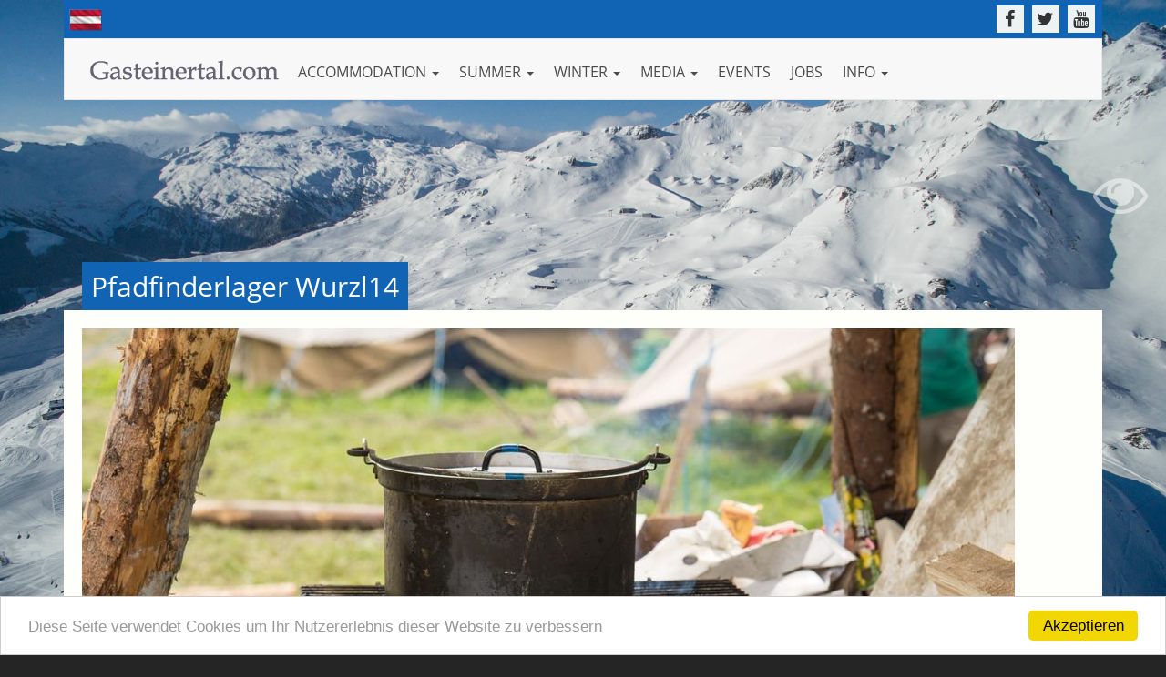

--- FILE ---
content_type: text/html
request_url: https://www.gasteinertal.com/en/photos/pfadfinderlager-wurzl14/target35.html
body_size: 8595
content:
<!doctype html>
<html>
<head>
<meta charset="utf-8">
<meta http-equiv="X-UA-Compatible" content="IE=edge">
<meta name="viewport" content="width=device-width, initial-scale=1">

<link rel="stylesheet" type="text/css" href="/assets/css/fonts.css">
<link rel="stylesheet" href="/assets/core/bootstrap/css/bootstrap.min.css">
<link rel="stylesheet" href="/assets/core/fontawesome/css/font-awesome.min.css">
<link rel="stylesheet" href="/assets/css/camera.css">
<link rel="stylesheet" href="/assets/core/magnific-popup/magnific-popup.css">
<link rel="stylesheet" href="/assets/core/ytplayer/css/jquery.mb.YTPlayer.min.css">
<link rel="stylesheet" href="/assets/css/template.css?v=9">
<link rel="stylesheet" href="/assets/core/flags/flag-icon.css">
<link type="text/css" rel="stylesheet" href="/assets/core/datepicker/css/bootstrap-datepicker.min.css">

<!-- HTML5 shim and Respond.js for IE8 support of HTML5 elements and media queries -->
<!-- WARNING: Respond.js doesn't work if you view the page via file:// -->
<!--[if lt IE 9]>
      <script src="https://oss.maxcdn.com/html5shiv/3.7.2/html5shiv.min.js"></script>
      <script src="https://oss.maxcdn.com/respond/1.4.2/respond.min.js"></script>
<![endif]-->


<!-- Begin Cookie Consent plugin by Silktide - http://silktide.com/cookieconsent -->
<script type="text/javascript">
    window.cookieconsent_options = {"message":"Diese Seite verwendet Cookies um Ihr Nutzererlebnis dieser Website zu verbessern","dismiss":"Akzeptieren","learnMore":"More info","link":null,"theme":"light-bottom"};
</script>
<!-- <script type="text/javascript" src="//s3.amazonaws.com/cc.silktide.com/cookieconsent.latest.min.js"></script> -->
<script type="text/javascript" src="//www.gasteinertal.com/tools/cc/v1/cookieconsent.min.js"></script>



<title>Pfadfinderlager Wurzl14</title>
<meta name="keywords" content="Pfadfinderlager Wurzl14 gastein foto album gasteiner fotogalerie bilder fotoshooting fotos gasteiner bilder urlaubsbilder bildgalerie urlaubsfotos fotogallerie,bad gastein">
<meta name="description" content="Fotos aus Gastein: Pfadfinderlager Wurzl14">
<meta property="og:description" content="Fotos aus Gastein: Pfadfinderlager Wurzl14" />
<meta property="og:title" content="Pfadfinderlager Wurzl14" />
<meta property="og:url" content="http://www.gasteinertal.com/en/photos/pfadfinderlager-wurzl14/target35.html" />
<link rel="canonical" href="https://www.gasteinertal.com/en/photos/pfadfinderlager-wurzl14/target35.html" />
 
<!-- Matomo -->
<script>
  var _paq = window._paq = window._paq || [];
  /* tracker methods like "setCustomDimension" should be called before "trackPageView" */
  _paq.push(['trackPageView']);
  _paq.push(['enableLinkTracking']);
  (function() {
    var u="//analytics.gastuna.com/";
    _paq.push(['setTrackerUrl', u+'matomo.php']);
    _paq.push(['setSiteId', '1']);
    var d=document, g=d.createElement('script'), s=d.getElementsByTagName('script')[0];
    g.async=true; g.src=u+'matomo.js'; s.parentNode.insertBefore(g,s);
  })();
</script>
<!-- End Matomo Code -->

</head>


<body>
<!-- Google tag (gtag.js) -->
<script async src="https://www.googletagmanager.com/gtag/js?id=G-EMYFT99NE2"></script>
<script>
  window.dataLayer = window.dataLayer || [];
  function gtag(){dataLayer.push(arguments);}
  gtag('js', new Date());

  gtag('config', 'G-EMYFT99NE2');
</script>

<div class="favnav">
	<div class="favnav-element"><a href="/en/accomodation/"><div class="favnav-element-icon favnav-element-icon-hotels"></div></a></div>
	<div class="favnav-element"><a href="/en/events/"><div class="favnav-element-icon favnav-element-icon-events"></div></a></div>
	<div class="favnav-element"><a href="/en/ausflugsziele/"><div class="favnav-element-icon favnav-element-icon-ausflugsziele"></div></a></div>
	<div class="favnav-element"><a href="/en/webcam/"><div class="favnav-element-icon favnav-element-icon-webcams"></div></a></div>
	<div class="favnav-element"><a href="/en/photos/"><div class="favnav-element-icon favnav-element-icon-fotos"></div></a></div>
	<div class="favnav-element"><a href="/en/weather/"><div class="favnav-element-icon favnav-element-icon-wetter"></div></a></div>
</div>
<div id="background_image_control">
<a class="bgic-btn bgic-action-fullscreen" href="javascript:void(0);"><i class="fa fa-eye"></i></a><a class="bgic-btn bgic-action-nofullscreen" href="javascript:void(0);"><i class="fa fa-eye-slash"></i></a></div><div id="background" class="">
	<!-- background images -->
     <div class="camera_wrap camera_emboss pattern_1" id="camera_wrap_bg">
 		<div data-src="/media/bg/default-wi-01.jpg"></div>
 		<div data-src="/media/bg/default-wi-01.jpg"></div>
 	</div>
	<!-- end: background images -->
</div>




<header>
  <div class="container">
  	<div class="prenavbar">
    	<div class="prenavbar-langswitch pull-left">
		<!-- <a href="/en/" style="display: inline-block; margin-top: 4px;"><span class="flag-icon flag-icon-en flag-icon"></span></a> -->
		<a href="" style="display: inline-block; margin-top: 4px;"><img src="/assets/images/flag_de.png" alt="Deutsche Version" title="Deutsche Version"></a>
	</div>
    
    	<div class="prenavbar-social pull-right">
        	<a href="https://www.facebook.com/gastein" target="_blank"><i class="fa fa-facebook"></i></a>
            <a href="http://www.twitter.com/gasteinertal" target="_blank"><i class="fa fa-twitter"></i></a>
            <a href="https://www.youtube.com/gmgastein" target="_blank"><i class="fa fa-youtube"></i></a>
        </div>
        
<!--
	<div class="prenavbar-searchform-wrapper">
        	<div class="prenavbar-searchform pull-right">
			<form action="/suchen/" method="get">
        		<input type="text" name="q" placeholder="SUCHE" class="prenavbar-searchform-query"><button type="button" class="prenavbar-searchform-button"><i class="fa fa-search"></i></button></a>
			</form>
        	</div>
	</div>
	<div class="prenavbar-search-wrapper">
        	<div class="prenavbar-search pull-right">
        		<a href="/suchen/">Suche <i class="fa fa-search"></i></a>
        	</div>
	</div>
-->

        <div class="clearfix"></div>
    </div>
    
  
  
    <nav class="navbar navbar-default" role="navigation">
      <div class="navbar-header">
        <button type="button" class="navbar-toggle" data-toggle="collapse" data-target="#bs-example-navbar-collapse-1"> <span class="sr-only">Toggle navigation</span> <span class="icon-bar"></span> <span class="icon-bar"></span> <span class="icon-bar"></span> </button>
        <a class="navbar-brand" href="/en/"><img src="/assets/images/logo.png" alt="Gasteinertal.com" title="Gasteinertal.com"></a> </div>
      <!--/.navbar-header-->
      
      <div class="collapse navbar-collapse" id="bs-example-navbar-collapse-1">
        <ul class="nav navbar-nav navbar-left old-pull-right">
          <li class="dropdown"> <a href="" class="dropdown-toggle" data-toggle="dropdown">ACCOMMODATION <span class="caret"></span></a>            <ul class="dropdown-menu multi-column columns-3"><div class="row">        <div class="col-sm-4">				<div class="multi-column-title">Search and book...</div>        	 <ul class="multi-column-dropdown">                    <li><a href="/en/inquiry/" target="">Non-binding inquiry</a></li>          </ul>        </div>        <div class="col-sm-4">				<div class="multi-column-title">Hotels by categories:</div>        	 <ul class="multi-column-dropdown">                    <li><a href="/en/accomodation/index.html?kategorie=5&submit=1" target="">5-star hotels</a></li>                    <li><a href="/en/accomodation/index.html?kategorie=8&submit=1" target="">4-star superior</a></li>                    <li><a href="/en/accomodation/index.html?kategorie=4&submit=1" target="">4-star hotels</a></li>                    <li><a href="/en/accomodation/index.html?kategorie=3&submit=1" target="">3-star hotels</a></li>          </ul>        </div>        <div class="col-sm-4">				<div class="multi-column-title">more Accomodation...</div>        	 <ul class="multi-column-dropdown">                    <li><a href="/en/accomodation/index.html?kategorie=1&submit=1" target="">Apartments</a></li>                    <li><a href="/en/accomodation/index.html?kategorie=2&submit=1" target="">Bed & Breakfast</a></li>                    <li><a href="/en/accomodation/index.html?kategorie=11" target="">Farmhouse</a></li>                    <li><a href="/en/accomodation/index.html?kategorie=10" target="">Camping</a></li>          </ul>        </div>        <div class="col-sm-4">				<div class="multi-column-title">PACKAGES</div>        	 <ul class="multi-column-dropdown">                    <li><a href="/en/packages/" target="">All</a></li>                    <li><a href="/en/packages/index.html?thema=10" target="">Last Minute</a></li>                    <li><a href="/en/packages/index.html?thema=6" target="">Family</a></li>                    <li><a href="/en/packages/index.html?thema=7" target="">Winter-fun</a></li>                    <li><a href="/en/packages/index.html?thema=4" target="">Hiking</a></li>                    <li><a href="/en/packages/index.html?thema=3" target="">Wellness</a></li>                    <li><a href="/en/packages/index.html?thema=5" target="">Biking</a></li>                    <li><a href="/en/packages/index.html?thema=1" target="">Golf</a></li>          </ul>        </div></div>            </ul>          </li>          <li class="dropdown"> <a href="" class="dropdown-toggle" data-toggle="dropdown">SUMMER <span class="caret"></span></a>            <ul class="dropdown-menu multi-column columns-3"><div class="row">        <div class="col-sm-4">				<div class="multi-column-title">On the mountain</div>        	 <ul class="multi-column-dropdown">                    <li><a href="/en/alpine-huts/" target="">Alpine huts</a></li>          </ul>        </div></div>            </ul>          </li>          <li class="dropdown"> <a href="" class="dropdown-toggle" data-toggle="dropdown">WINTER <span class="caret"></span></a>            <ul class="dropdown-menu multi-column columns-3"><div class="row">        <div class="col-sm-4">				<div class="multi-column-title">Skipass & Prices</div>        	 <ul class="multi-column-dropdown">                    <li><a href="/en/skilifts-day-tickets/" target="">One day ski-tickets</a></li>                    <li><a href="/en/skilifts-multi-day-tickets/" target="">Multi day ski-tickets</a></li>                    <li><a href="/en/season-ticket/" target="">Season tickets</a></li>                    <li><a href="/en/skilifts-opening-times/" target="">Operating times</a></li>          </ul>        </div>        <div class="col-sm-4">				<div class="multi-column-title">Ski & Board</div>        	 <ul class="multi-column-dropdown">                    <li><a href="/en/skischools/" target="">Ski instructors & schools</a></li>          </ul>        </div></div>            </ul>          </li>          <li class="dropdown"> <a href="" class="dropdown-toggle" data-toggle="dropdown">MEDIA <span class="caret"></span></a>            <ul class="dropdown-menu multi-column columns-3"><div class="row">        <div class="col-sm-4">				<div class="multi-column-title">MEDIATHEK</div>        	 <ul class="multi-column-dropdown">                    <li><a href="/en/photos/" target="">Photos from Gastein</a></li>          </ul>        </div></div>            </ul>          </li>          <li><a href="/en/events/" target="">EVENTS</a></li>          <li><a href="/jobs/" target="">Jobs</a></li>          <li class="dropdown"> <a href="" class="dropdown-toggle" data-toggle="dropdown">INFO <span class="caret"></span></a>            <ul class="dropdown-menu multi-column columns-3"><div class="row">        <div class="col-sm-4">				<div class="multi-column-title"></div>        	 <ul class="multi-column-dropdown">                    <li><a href="/en/imprint/" target="">Imprint</a></li>          </ul>        </div></div>            </ul>          </li>        </ul>
      </div>
      <!--/.navbar-collapse--> 
    </nav>
    <!--/.navbar--> 
    
  </div>
</header><div id="wrapper">
  <div class="container"> 
    
    <!-- 
        		START POI
		--> 
    <h1 for="section-poi">Pfadfinderlager Wurzl14</h1> 
    <section id="section-poi" class="section-corebox section-list">
      <div class="row"><div class="col-md-12"><div id="image_container"><a href="javascript:void(0);" onclick="B_Weiter();"><img src="/fotos/pfadfinderlager-wurzl14/images/
		pl14_dsc_8254_michel_edv.jpg
	" alt="<pl14_dsc_8254_michel_edv.jpg" name="display_image" border="0" id="display_image" title="pl14_dsc_8254_michel_edv.jpg" class="img-responsive" /></a></div></div></div><div class="row row-margin-top"><div class="col-md-6 hidden-sm hidden-xs">Pfadfinderlager Wurzl14 - <span id="image_title">pl14_dsc_8254_michel_edv.jpg</span></div><div class="col-md-5 col-md-offset-1 text-right"><a href="/fotos/pfadfinderlager-wurzl14/images/
		pl14_dsc_8254_michel_edv.jpg
	" id="display_image_biglink" class="lb-img btn btn-default btn-gcom-dark hidden-xs"><i class="fa fa-arrows-alt  fa-2x" aria-hidden="true"></i></a><a href="javascript:void(0)" onclick="B_Slideshow();" class="btn btn-default btn-gcom-dark hidden-xs" style="margin-left: 25px;"><i class="fa fa-play-circle-o fa-2x" aria-hidden="true"></i></a><a href="javascript:void(0)" onclick="B_Zurueck();" class="btn btn-default btn-gcom-dark" style="margin-left: 50px;"><i class="fa fa-arrow-circle-left fa-2x" aria-hidden="true"></i></a> <a href="/fotos/pfadfinderlager-wurzl14/" class="btn btn-default btn-gcom-dark" style="margin-left: 25px;"><i class="fa fa-stop-circle-o fa-2x" aria-hidden="true"></i></a> <a href="javascript:void(0)" onclick="B_Weiter();" class="btn btn-default btn-gcom-dark" style="margin-left: 25px;"><i class="fa fa-arrow-circle-right fa-2x" aria-hidden="true"></i></a></div></div>       
      

    </section>



    <div class="section-sep"></div>
          
        <!-- 
        		START TOPPACKAGES
		-->
        <h2>Top Package offers & more</h2>
		<section id="section-index-toppackages" class="section-corebox">         
        	<div class="row grid-toppackagesbox">
            
                <div class="col-lg-3 col-md-6 col-sm-6 toppackagebox  xloffset-sm-top xloffset-md-top">
                    <div class="tpb-thumbnail" style="background-image: url(/media/package-images/thumb.php?1464696971_33.jpg);"></div>
                    
                    <h3>Easter Family Special<br><span>from € 2019,-</span></h3>
                    <h4>Hotel Völserhof<br><span><i class="fa fa-star"></i> <i class="fa fa-star"></i> <i class="fa fa-star"></i> <i class="fa fa-star"></i></span></h4>
                    <div class="tpb-description">
                        7 nights with halfboard and 6 day ski pass
Price per adult: from 1326,00 &euro; excl. tax
Price per child with free ski pass: from 693,00 &euro;                    </div>
                    <div class="tpb-buttons"><a href="/en/hotel-voelserhof/" target="" title="More information"><i class="fa fa-caret-right"></i> More information</a></div>			
                </div>
                <div class="col-lg-3 col-md-6 col-sm-6 toppackagebox xloffset-xs-top xloffset-sm-top xloffset-md-top">
                    <div class="tpb-thumbnail" style="background-image: url(/media/package-images/thumb.php?1644571005_57.jpg);"></div>
                    
                    <h3>4=3 Special Offer (Sunday-Thursday)<br><span>from € 495,-</span></h3>
                    <h4>Berghotel Hauserbauer<br><span><i class="fa fa-star"></i> <i class="fa fa-star"></i> <i class="fa fa-star"></i> <i class="fa fa-star"></i></span></h4>
                    <div class="tpb-description">
                        We gift you one night!                    </div>
                    <div class="tpb-buttons"><a href="/en/hotel-hauserbauer/" target="" title="More information"><i class="fa fa-caret-right"></i> More information</a></div>			
                </div>
                <div class="col-lg-3 col-md-6 col-sm-6 toppackagebox xloffset-xs-top xloffset-sm-top xloffset-md-top">
                    <div class="tpb-thumbnail" style="background-image: url(/media/package-images/thumb.php?63FA367B-4E7A-86C2-6D3E-796F22AE44DD.jpg);"></div>
                    
                    <h3>WINTER RELAX BOOST | 2 NIGHTS<br><span>from € 584,-</span></h3>
                    <h4>Das Goldberg<br><span><i class="fa fa-star"></i> <i class="fa fa-star"></i> <i class="fa fa-star"></i> <i class="fa fa-star"></i>  <i class="fa fa-star"></i></span></h4>
                    <div class="tpb-description">
                        RELAX. Short and powerful. Ski thrills or spa bliss.                    </div>
                    <div class="tpb-buttons"><a href="/en/das-goldberg/" target="" title="More information"><i class="fa fa-caret-right"></i> More information</a></div>			
                </div>
 


				<div class="col-lg-3 col-md-6 col-sm-6 nb-hotbox xloffset-xs-top xloffset-sm-top xloffset-md-top">
                	<div class="nb-hotbox-elementlist">
                        <div class="hb-hotbox-element">
                        	<a href="/aktiv-winter/">
                            <div class="hb-icon"><div class="gcom-icon gcom-icon-light-skiing"></div></div>
                            <div class="hb-label">
                                <h4>Activities Winter</h4>
                                <p>Skiing, cross-country,<br>snowboard, walking,...</p>
                            </div>
                            </a>
                        </div>
                        <div class="hb-hotbox-element">
                        	<a href="/aktiv-sommer/">
                            <div class="hb-icon"><div class="gcom-icon gcom-icon-light-sport-aktiv"></div></div>
                            <div class="hb-label">
                                <h4>Activities Summer</h4>
                                <p>Mountain climbing, hiking,<br>biking, golfing, climbing,...</p>
                            </div>
                            </a>
                        </div>
						<div class="hb-hotbox-element">
                        	<a href="/essen-trinken/">
                            <div class="hb-icon"><div class="gcom-icon gcom-icon-light-essen-trinken"></div></div>
                            <div class="hb-label">
                                <h4>Eat & Drink</h4>
                                <p>Restaurants, cabins, cafes<br>For a culinary experience</p>
                            </div>
                            </a>
                        </div>
                        <div class="hb-hotbox-element">
                        	<a href="/shopping/">
                            <div class="hb-icon"><div class="gcom-icon gcom-icon-light-shopping"></div></div>
                            <div class="hb-label">
                                <h4>Shopping</h4>
                                <p>Shopping in Gastein:<br>Crafts & more...</p>
                            </div>
                            </a>
                        </div>
                        <div class="hb-hotbox-element">
                        	<a href="/jobs/">
                            <div class="hb-icon"><div class="gcom-icon gcom-icon-light-jobs"></div></div>
                            <div class="hb-label">
                                <h4>Career</h4>
                                <p>Work where others<br>go on vacation</p>
                            </div>
                            </a>
                        </div>
                        <!--
                        <div class="hb-hotbox-element">
                        	<a href="/kleinanzeigen/">
                            <div class="hb-icon"><div class="gcom-icon gcom-icon-light-kleinanzeigen"></div></div>
                            <div class="hb-label">
                                <h4>Kleinanzeigen</h4>
                                <p>Verkaufen, Kaufen & <br>Tauschen</p>
                            </div>
                            </a>
                        </div>
                        -->
                        
                    </div>	
                </div>
            </div><!-- end: .grid-toppackagesbox -->
        </section><!-- end:section-content-toppackages -->
        <div class="section-bounds"></div>

<div class="section-sep"></div><h2>Airport shuttle & Taxi</h2><section id="section-index-bigad" class="section-corebox"> <div class="row"><div class="col-md-12"><a href="http://www.gasteinertal.com/banner/visit.php?id=2495" target="_blank"><img src="https://gasteinertal.com/banner/premiumbox_rudigier.jpg" alt="Airport shuttle & Taxi" title="Airport shuttle & Taxi" class="img-responsive"></a></div></div></section><div class="section-bounds"></div>

  </div>
  <!-- end: #container -->
  
    <div class="footer-spacing"></div>
    
    <div class="xs-favnav-wrapper">
    	<div class="container">
        	<div class="row">
            	<div class="col-md-12 xs-favnav">
                	<div class="row">
                        <div class="col-xs-2 xs-favnav-element"><a href="/hotels/"><div class="xs-favnav-element-icon favnav-element-icon-hotels"></div></a></div>
                        <div class="col-xs-2 xs-favnav-element"><a href="/veranstaltungen/"><div class="xs-favnav-element-icon favnav-element-icon-events"></div></a></div>
                        <div class="col-xs-2 xs-favnav-element"><a href="/ausflugsziele/"><div class="xs-favnav-element-icon favnav-element-icon-ausflugsziele"></div></a></div>
                        <div class="col-xs-2 xs-favnav-element"><a href="/webcam/"><div class="xs-favnav-element-icon favnav-element-icon-webcams"></div></a></div>
                        <div class="col-xs-2 xs-favnav-element"><a href="/fotos/"><div class="xs-favnav-element-icon favnav-element-icon-fotos"></div></a></div>
                        <div class="col-xs-2 xs-favnav-element"><a href="/wetter/"><div class="xs-favnav-element-icon favnav-element-icon-wetter"></div></a></div>
                    </div>
                </div>
            </div>
        </div>
    </div>

	<div class="footerwrapper">
    	<div class="container footer">
        	<div class="row">
            	<div class="col-md-5 col-sm-5 col-xs-8">
                	Made with <span class="txt-red"><i class="fa fa-heart"></i></span> in Gastein.<br>Copyright © Michel-EDV.at & datenknoten.at<br>All statements without guarantee! <a href="/en/imprint/">Imprint</a> | <a href="/en/privacy/">Privacy</a>
                </div>
		<div class="col-md-4 col-sm-5 hidden-xs">
			<div class="row">
				<div class="col-md-6 col-sm-6 text-center">
					<a href="http://www.packages.at/banner/pbmadmin/visit.php?id=7647" target="_blank"><img src="https://www.gasteinertal.com/banner/norica_120_60.gif" alt="Hotel Norica 4 Stern Superior" border="0" /></a>				</div>
				<div class="col-md-6 col-sm-6 text-center">
					<a href="http://www.packages.at/banner/pbmadmin/visit.php?id=5702" target="_blank"><img src="https://www.gasteinertal.com/banner/baerenhof_120_60.gif" alt="Bärenhof Bad Gastein" border="0" /></a>				</div>
			</div>
			
		</div>
            	<div class="col-md-3 col-sm-2 no-col-md-offset-4 col-xs-2">
                	<p class="text-right"><img src="/assets/images/footer_salzburgerland.png" alt="Salzburger Land" title="Salzburger Land"></p>
                </div>
            </div>
        </div>
    </div></div>
<!-- end: #wrapper -->




<script src="/assets/core/jquery/jquery.min.js"></script>
<script src="/assets/core/jquery-easing/jquery.easing.1.3.min.js"></script>
<script src="/assets/core/bootstrap/js/bootstrap.min.js"></script>
<script type="text/javascript" src="/assets/core/datepicker/js/bootstrap-datepicker.min.js"></script>
<script type="text/javascript" src="/assets/core/datepicker/locales/bootstrap-datepicker.de.min.js"></script>
<script type='text/javascript' src='/assets/js/smooth_scroll.js'></script>
<script type='text/javascript' src='/assets/core/magnific-popup/jquery.magnific-popup.min.js'></script>
<script type='text/javascript' src='/assets/js/scripts.js'></script>
<script type='text/javascript' src='/assets/js/jquery.watch.js'></script>
<script type='text/javascript' src='/assets/js/camera.min.js'></script>
<script type='text/javascript' src='/assets/js/autosize.min.js'></script>
<script>
$(document).ready(function(){
	$('[data-toggle="tooltip"]').tooltip(); 
	$('.autosize').autosize({append: "\n"});	
	$('#camera_wrap_bg').camera({
		height: 'auto',
		loader: 'none',
		pagination: false,
		thumbnails: false,
		hover: false,
		opacityOnGrid: false,
		imagePath: '/media/bg/',
		fx: 'simpleFade'
	});
	$("#background_image_control").show();
	$(".bgic-action-fullscreen").show();
	$(".bgic-action-nofullscreen").hide();

	$(".bgic-action-fullscreen").click(function(){
		$(".bgic-action-nofullscreen").show();
		$(".bgic-action-fullscreen").hide();
		$('#wrapper').hide();
	});
	$(".bgic-action-nofullscreen").click(function(){
		$(".bgic-action-fullscreen").show();
		$(".bgic-action-nofullscreen").hide();
		$('#wrapper').show();
	});

});
</script>
<script>
$(document).ready(function(){
	//$(".dropdown-menu").each(function(index,element){		
		//html = $(element).html();
		//html += "<br>Width: "+$(element).outerWidth();
		//$(element).html(html);
	//});
	FixNav();
});
$(window).resize(function(){
	FixNav();
});
function FixNav() {
	$(".dropdown").each(function(index,element){	
		var header_start_x = parseInt($("header .container").offset().left);
		var header_len = $("header .container").outerWidth();
		var nav_start_x = parseInt($(element).offset().left);
		var nav_len = parseInt($(element).children(".dropdown-menu").outerWidth());
		if (nav_start_x+nav_len > header_len+header_start_x && header_len>=1000) {
			var offset=((nav_start_x+nav_len)-(header_len+header_start_x)+7);
			//	$(element).html(": "+  offset  +" :");
			$(element).children(".dropdown-menu").css("margin-left","-"+offset+"px");
		}
		
	});	
}
</script>
<script>

	/*
	 * Bilder-Galerie www.gasteinertal.com
	 * Geschrieben von Manuel Mitteregger. Copyright 2010-2011.
	 */

	var bilder = new Array(
						new Array('https://www.gasteinertal.com/fotos/pfadfinderlager-wurzl14/images/pl14_g0031156_michel_edv.jpg','pl14_g0031156_michel_edv.jpg','https://www.gasteinertal.com/fotos/pfadfinderlager-wurzl14/target0.html','/en/photos/pfadfinderlager-wurzl14/target0.html'),

						new Array('https://www.gasteinertal.com/fotos/pfadfinderlager-wurzl14/images/pl14_g0011340_michel_edv.jpg','pl14_g0011340_michel_edv.jpg','https://www.gasteinertal.com/fotos/pfadfinderlager-wurzl14/target1.html','/en/photos/pfadfinderlager-wurzl14/target1.html'),

						new Array('https://www.gasteinertal.com/fotos/pfadfinderlager-wurzl14/images/pl14_wurzl14wd01_michel_edv.jpg','pl14_wurzl14wd01_michel_edv.jpg','https://www.gasteinertal.com/fotos/pfadfinderlager-wurzl14/target2.html','/en/photos/pfadfinderlager-wurzl14/target2.html'),

						new Array('https://www.gasteinertal.com/fotos/pfadfinderlager-wurzl14/images/pl14_dsc_8179_michel_edv.jpg','Amateurfunkanlage','https://www.gasteinertal.com/fotos/pfadfinderlager-wurzl14/target3.html','/en/photos/pfadfinderlager-wurzl14/target3.html'),

						new Array('https://www.gasteinertal.com/fotos/pfadfinderlager-wurzl14/images/pl14_dsc_8181_michel_edv.jpg','Lebensmittel-Verteilzentrum und Lager','https://www.gasteinertal.com/fotos/pfadfinderlager-wurzl14/target4.html','/en/photos/pfadfinderlager-wurzl14/target4.html'),

						new Array('https://www.gasteinertal.com/fotos/pfadfinderlager-wurzl14/images/pl14_dsc_8187_michel_edv.jpg','Kletterturm der Bergrettung','https://www.gasteinertal.com/fotos/pfadfinderlager-wurzl14/target5.html','/en/photos/pfadfinderlager-wurzl14/target5.html'),

						new Array('https://www.gasteinertal.com/fotos/pfadfinderlager-wurzl14/images/pl14_dsc_8189_michel_edv.jpg','Sägen und hacken','https://www.gasteinertal.com/fotos/pfadfinderlager-wurzl14/target6.html','/en/photos/pfadfinderlager-wurzl14/target6.html'),

						new Array('https://www.gasteinertal.com/fotos/pfadfinderlager-wurzl14/images/pl14_dsc_8192_michel_edv.jpg','Schmieden','https://www.gasteinertal.com/fotos/pfadfinderlager-wurzl14/target7.html','/en/photos/pfadfinderlager-wurzl14/target7.html'),

						new Array('https://www.gasteinertal.com/fotos/pfadfinderlager-wurzl14/images/pl14_dsc_8195_michel_edv.jpg','Schmieden und hämmern','https://www.gasteinertal.com/fotos/pfadfinderlager-wurzl14/target8.html','/en/photos/pfadfinderlager-wurzl14/target8.html'),

						new Array('https://www.gasteinertal.com/fotos/pfadfinderlager-wurzl14/images/pl14_dsc_8198_michel_edv.jpg','Abschrecken','https://www.gasteinertal.com/fotos/pfadfinderlager-wurzl14/target9.html','/en/photos/pfadfinderlager-wurzl14/target9.html'),

						new Array('https://www.gasteinertal.com/fotos/pfadfinderlager-wurzl14/images/pl14_dsc_8200_michel_edv.jpg','Gestalten','https://www.gasteinertal.com/fotos/pfadfinderlager-wurzl14/target10.html','/en/photos/pfadfinderlager-wurzl14/target10.html'),

						new Array('https://www.gasteinertal.com/fotos/pfadfinderlager-wurzl14/images/pl14_dsc_8202_michel_edv.jpg','pl14_dsc_8202_michel_edv.jpg','https://www.gasteinertal.com/fotos/pfadfinderlager-wurzl14/target11.html','/en/photos/pfadfinderlager-wurzl14/target11.html'),

						new Array('https://www.gasteinertal.com/fotos/pfadfinderlager-wurzl14/images/pl14_dsc_8203_michel_edv.jpg','pl14_dsc_8203_michel_edv.jpg','https://www.gasteinertal.com/fotos/pfadfinderlager-wurzl14/target12.html','/en/photos/pfadfinderlager-wurzl14/target12.html'),

						new Array('https://www.gasteinertal.com/fotos/pfadfinderlager-wurzl14/images/pl14_dsc_8208_michel_edv.jpg','Tonnenpalatschinken','https://www.gasteinertal.com/fotos/pfadfinderlager-wurzl14/target13.html','/en/photos/pfadfinderlager-wurzl14/target13.html'),

						new Array('https://www.gasteinertal.com/fotos/pfadfinderlager-wurzl14/images/pl14_dsc_8212_michel_edv.jpg','Tonnenpalatschinken','https://www.gasteinertal.com/fotos/pfadfinderlager-wurzl14/target14.html','/en/photos/pfadfinderlager-wurzl14/target14.html'),

						new Array('https://www.gasteinertal.com/fotos/pfadfinderlager-wurzl14/images/pl14_dsc_8216_michel_edv.jpg','pl14_dsc_8216_michel_edv.jpg','https://www.gasteinertal.com/fotos/pfadfinderlager-wurzl14/target15.html','/en/photos/pfadfinderlager-wurzl14/target15.html'),

						new Array('https://www.gasteinertal.com/fotos/pfadfinderlager-wurzl14/images/pl14_dsc_8218_michel_edv.jpg','pl14_dsc_8218_michel_edv.jpg','https://www.gasteinertal.com/fotos/pfadfinderlager-wurzl14/target16.html','/en/photos/pfadfinderlager-wurzl14/target16.html'),

						new Array('https://www.gasteinertal.com/fotos/pfadfinderlager-wurzl14/images/pl14_dsc_8219_michel_edv.jpg','pl14_dsc_8219_michel_edv.jpg','https://www.gasteinertal.com/fotos/pfadfinderlager-wurzl14/target17.html','/en/photos/pfadfinderlager-wurzl14/target17.html'),

						new Array('https://www.gasteinertal.com/fotos/pfadfinderlager-wurzl14/images/pl14_dsc_8220_michel_edv.jpg','pl14_dsc_8220_michel_edv.jpg','https://www.gasteinertal.com/fotos/pfadfinderlager-wurzl14/target18.html','/en/photos/pfadfinderlager-wurzl14/target18.html'),

						new Array('https://www.gasteinertal.com/fotos/pfadfinderlager-wurzl14/images/pl14_dsc_8222_michel_edv.jpg','pl14_dsc_8222_michel_edv.jpg','https://www.gasteinertal.com/fotos/pfadfinderlager-wurzl14/target19.html','/en/photos/pfadfinderlager-wurzl14/target19.html'),

						new Array('https://www.gasteinertal.com/fotos/pfadfinderlager-wurzl14/images/pl14_dsc_8225_michel_edv.jpg','Sitzbank','https://www.gasteinertal.com/fotos/pfadfinderlager-wurzl14/target20.html','/en/photos/pfadfinderlager-wurzl14/target20.html'),

						new Array('https://www.gasteinertal.com/fotos/pfadfinderlager-wurzl14/images/pl14_dsc_8226_michel_edv.jpg','pl14_dsc_8226_michel_edv.jpg','https://www.gasteinertal.com/fotos/pfadfinderlager-wurzl14/target21.html','/en/photos/pfadfinderlager-wurzl14/target21.html'),

						new Array('https://www.gasteinertal.com/fotos/pfadfinderlager-wurzl14/images/pl14_dsc_8227_michel_edv.jpg','pl14_dsc_8227_michel_edv.jpg','https://www.gasteinertal.com/fotos/pfadfinderlager-wurzl14/target22.html','/en/photos/pfadfinderlager-wurzl14/target22.html'),

						new Array('https://www.gasteinertal.com/fotos/pfadfinderlager-wurzl14/images/pl14_dsc_8231_michel_edv.jpg','pl14_dsc_8231_michel_edv.jpg','https://www.gasteinertal.com/fotos/pfadfinderlager-wurzl14/target23.html','/en/photos/pfadfinderlager-wurzl14/target23.html'),

						new Array('https://www.gasteinertal.com/fotos/pfadfinderlager-wurzl14/images/pl14_dsc_8232_michel_edv.jpg','pl14_dsc_8232_michel_edv.jpg','https://www.gasteinertal.com/fotos/pfadfinderlager-wurzl14/target24.html','/en/photos/pfadfinderlager-wurzl14/target24.html'),

						new Array('https://www.gasteinertal.com/fotos/pfadfinderlager-wurzl14/images/pl14_dsc_8233_michel_edv.jpg','pl14_dsc_8233_michel_edv.jpg','https://www.gasteinertal.com/fotos/pfadfinderlager-wurzl14/target25.html','/en/photos/pfadfinderlager-wurzl14/target25.html'),

						new Array('https://www.gasteinertal.com/fotos/pfadfinderlager-wurzl14/images/pl14_dsc_8237_michel_edv.jpg','pl14_dsc_8237_michel_edv.jpg','https://www.gasteinertal.com/fotos/pfadfinderlager-wurzl14/target26.html','/en/photos/pfadfinderlager-wurzl14/target26.html'),

						new Array('https://www.gasteinertal.com/fotos/pfadfinderlager-wurzl14/images/pl14_dsc_8238_michel_edv.jpg','pl14_dsc_8238_michel_edv.jpg','https://www.gasteinertal.com/fotos/pfadfinderlager-wurzl14/target27.html','/en/photos/pfadfinderlager-wurzl14/target27.html'),

						new Array('https://www.gasteinertal.com/fotos/pfadfinderlager-wurzl14/images/pl14_dsc_8239_michel_edv.jpg','pl14_dsc_8239_michel_edv.jpg','https://www.gasteinertal.com/fotos/pfadfinderlager-wurzl14/target28.html','/en/photos/pfadfinderlager-wurzl14/target28.html'),

						new Array('https://www.gasteinertal.com/fotos/pfadfinderlager-wurzl14/images/pl14_dsc_8240_michel_edv.jpg','Ladestation für Handys, Akkus','https://www.gasteinertal.com/fotos/pfadfinderlager-wurzl14/target29.html','/en/photos/pfadfinderlager-wurzl14/target29.html'),

						new Array('https://www.gasteinertal.com/fotos/pfadfinderlager-wurzl14/images/pl14_dsc_8241_michel_edv.jpg','Ladestation für Handys, Akkus','https://www.gasteinertal.com/fotos/pfadfinderlager-wurzl14/target30.html','/en/photos/pfadfinderlager-wurzl14/target30.html'),

						new Array('https://www.gasteinertal.com/fotos/pfadfinderlager-wurzl14/images/pl14_dsc_8243_michel_edv.jpg','pl14_dsc_8243_michel_edv.jpg','https://www.gasteinertal.com/fotos/pfadfinderlager-wurzl14/target31.html','/en/photos/pfadfinderlager-wurzl14/target31.html'),

						new Array('https://www.gasteinertal.com/fotos/pfadfinderlager-wurzl14/images/pl14_dsc_8244_michel_edv.jpg','pl14_dsc_8244_michel_edv.jpg','https://www.gasteinertal.com/fotos/pfadfinderlager-wurzl14/target32.html','/en/photos/pfadfinderlager-wurzl14/target32.html'),

						new Array('https://www.gasteinertal.com/fotos/pfadfinderlager-wurzl14/images/pl14_dsc_8246_michel_edv.jpg','Verschiedene Länder, verschiedene Trachten','https://www.gasteinertal.com/fotos/pfadfinderlager-wurzl14/target33.html','/en/photos/pfadfinderlager-wurzl14/target33.html'),

						new Array('https://www.gasteinertal.com/fotos/pfadfinderlager-wurzl14/images/pl14_dsc_8248_michel_edv.jpg','pl14_dsc_8248_michel_edv.jpg','https://www.gasteinertal.com/fotos/pfadfinderlager-wurzl14/target34.html','/en/photos/pfadfinderlager-wurzl14/target34.html'),

						new Array('https://www.gasteinertal.com/fotos/pfadfinderlager-wurzl14/images/pl14_dsc_8254_michel_edv.jpg','pl14_dsc_8254_michel_edv.jpg','https://www.gasteinertal.com/fotos/pfadfinderlager-wurzl14/target35.html','/en/photos/pfadfinderlager-wurzl14/target35.html'),

						new Array('https://www.gasteinertal.com/fotos/pfadfinderlager-wurzl14/images/pl14_dsc_8256_michel_edv.jpg','pl14_dsc_8256_michel_edv.jpg','https://www.gasteinertal.com/fotos/pfadfinderlager-wurzl14/target36.html','/en/photos/pfadfinderlager-wurzl14/target36.html'),

						new Array('https://www.gasteinertal.com/fotos/pfadfinderlager-wurzl14/images/pl14_dsc_8257_michel_edv.jpg','pl14_dsc_8257_michel_edv.jpg','https://www.gasteinertal.com/fotos/pfadfinderlager-wurzl14/target37.html','/en/photos/pfadfinderlager-wurzl14/target37.html'),

						new Array('https://www.gasteinertal.com/fotos/pfadfinderlager-wurzl14/images/pl14_dsc_8258_michel_edv.jpg','pl14_dsc_8258_michel_edv.jpg','https://www.gasteinertal.com/fotos/pfadfinderlager-wurzl14/target38.html','/en/photos/pfadfinderlager-wurzl14/target38.html'),

						new Array('https://www.gasteinertal.com/fotos/pfadfinderlager-wurzl14/images/pl14_dsc_8259_michel_edv.jpg','pl14_dsc_8259_michel_edv.jpg','https://www.gasteinertal.com/fotos/pfadfinderlager-wurzl14/target39.html','/en/photos/pfadfinderlager-wurzl14/target39.html'),

						new Array('https://www.gasteinertal.com/fotos/pfadfinderlager-wurzl14/images/pl14_dsc_8260_michel_edv.jpg','pl14_dsc_8260_michel_edv.jpg','https://www.gasteinertal.com/fotos/pfadfinderlager-wurzl14/target40.html','/en/photos/pfadfinderlager-wurzl14/target40.html'),

						new Array('https://www.gasteinertal.com/fotos/pfadfinderlager-wurzl14/images/pl14_dsc_8262_michel_edv.jpg','pl14_dsc_8262_michel_edv.jpg','https://www.gasteinertal.com/fotos/pfadfinderlager-wurzl14/target41.html','/en/photos/pfadfinderlager-wurzl14/target41.html'),

						new Array('https://www.gasteinertal.com/fotos/pfadfinderlager-wurzl14/images/pl14_dsc_8263_michel_edv.jpg','pl14_dsc_8263_michel_edv.jpg','https://www.gasteinertal.com/fotos/pfadfinderlager-wurzl14/target42.html','/en/photos/pfadfinderlager-wurzl14/target42.html'),

						new Array('https://www.gasteinertal.com/fotos/pfadfinderlager-wurzl14/images/pl14_dsc_8265_michel_edv.jpg','pl14_dsc_8265_michel_edv.jpg','https://www.gasteinertal.com/fotos/pfadfinderlager-wurzl14/target43.html','/en/photos/pfadfinderlager-wurzl14/target43.html'),

						new Array('https://www.gasteinertal.com/fotos/pfadfinderlager-wurzl14/images/pl14_dsc_8272_michel_edv.jpg','pl14_dsc_8272_michel_edv.jpg','https://www.gasteinertal.com/fotos/pfadfinderlager-wurzl14/target44.html','/en/photos/pfadfinderlager-wurzl14/target44.html'),

						new Array('https://www.gasteinertal.com/fotos/pfadfinderlager-wurzl14/images/pl14_dsc_8273_michel_edv.jpg','pl14_dsc_8273_michel_edv.jpg','https://www.gasteinertal.com/fotos/pfadfinderlager-wurzl14/target45.html','/en/photos/pfadfinderlager-wurzl14/target45.html'),

						new Array('https://www.gasteinertal.com/fotos/pfadfinderlager-wurzl14/images/pl14_dsc_8274_michel_edv.jpg','pl14_dsc_8274_michel_edv.jpg','https://www.gasteinertal.com/fotos/pfadfinderlager-wurzl14/target46.html','/en/photos/pfadfinderlager-wurzl14/target46.html'),

						new Array('https://www.gasteinertal.com/fotos/pfadfinderlager-wurzl14/images/pl14_dsc_8278_michel_edv.jpg','Schaukel für Vier','https://www.gasteinertal.com/fotos/pfadfinderlager-wurzl14/target47.html','/en/photos/pfadfinderlager-wurzl14/target47.html'),

						new Array('https://www.gasteinertal.com/fotos/pfadfinderlager-wurzl14/images/pl14_dsc_8282_michel_edv.jpg','Schaukel für Vier','https://www.gasteinertal.com/fotos/pfadfinderlager-wurzl14/target48.html','/en/photos/pfadfinderlager-wurzl14/target48.html'),

						new Array('https://www.gasteinertal.com/fotos/pfadfinderlager-wurzl14/images/pl14_dsc_8286_michel_edv.jpg','Schaukel für Vier','https://www.gasteinertal.com/fotos/pfadfinderlager-wurzl14/target49.html','/en/photos/pfadfinderlager-wurzl14/target49.html'),

						new Array('https://www.gasteinertal.com/fotos/pfadfinderlager-wurzl14/images/pl14_dsc_8290_michel_edv.jpg','Amateurfunkstation - In Verbindung mit anderen Pfadfinderlager','https://www.gasteinertal.com/fotos/pfadfinderlager-wurzl14/target50.html','/en/photos/pfadfinderlager-wurzl14/target50.html'),

						new Array('https://www.gasteinertal.com/fotos/pfadfinderlager-wurzl14/images/pl14_dsc_8291_michel_edv.jpg','Amateurfunkstation - In Verbindung mit anderen Pfadfinderlager','https://www.gasteinertal.com/fotos/pfadfinderlager-wurzl14/target51.html','/en/photos/pfadfinderlager-wurzl14/target51.html'),

						new Array('https://www.gasteinertal.com/fotos/pfadfinderlager-wurzl14/images/pl14_dsc_8293_michel_edv.jpg','Malen, zeichnen, basteln','https://www.gasteinertal.com/fotos/pfadfinderlager-wurzl14/target52.html','/en/photos/pfadfinderlager-wurzl14/target52.html'),

						new Array('https://www.gasteinertal.com/fotos/pfadfinderlager-wurzl14/images/pl14_dsc_8295_michel_edv.jpg','pl14_dsc_8295_michel_edv.jpg','https://www.gasteinertal.com/fotos/pfadfinderlager-wurzl14/target53.html','/en/photos/pfadfinderlager-wurzl14/target53.html'),

						new Array('https://www.gasteinertal.com/fotos/pfadfinderlager-wurzl14/images/pl14_dsc_8296_michel_edv.jpg','pl14_dsc_8296_michel_edv.jpg','https://www.gasteinertal.com/fotos/pfadfinderlager-wurzl14/target54.html','/en/photos/pfadfinderlager-wurzl14/target54.html'),

						new Array('https://www.gasteinertal.com/fotos/pfadfinderlager-wurzl14/images/pl14_dsc_8299_michel_edv.jpg','Postamt','https://www.gasteinertal.com/fotos/pfadfinderlager-wurzl14/target55.html','/en/photos/pfadfinderlager-wurzl14/target55.html'),

						new Array('https://www.gasteinertal.com/fotos/pfadfinderlager-wurzl14/images/pl14_dsc_8301_michel_edv.jpg','Postamt','https://www.gasteinertal.com/fotos/pfadfinderlager-wurzl14/target56.html','/en/photos/pfadfinderlager-wurzl14/target56.html'),

						new Array('https://www.gasteinertal.com/fotos/pfadfinderlager-wurzl14/images/pl14_dsc_8302_michel_edv.jpg','Postamt','https://www.gasteinertal.com/fotos/pfadfinderlager-wurzl14/target57.html','/en/photos/pfadfinderlager-wurzl14/target57.html'),

						new Array('https://www.gasteinertal.com/fotos/pfadfinderlager-wurzl14/images/pl14_dsc_8305_michel_edv.jpg','pl14_dsc_8305_michel_edv.jpg','https://www.gasteinertal.com/fotos/pfadfinderlager-wurzl14/target58.html','/en/photos/pfadfinderlager-wurzl14/target58.html'),

						new Array('https://www.gasteinertal.com/fotos/pfadfinderlager-wurzl14/images/pl14_dsc_8309_michel_edv.jpg','pl14_dsc_8309_michel_edv.jpg','https://www.gasteinertal.com/fotos/pfadfinderlager-wurzl14/target59.html','/en/photos/pfadfinderlager-wurzl14/target59.html'),

						new Array('https://www.gasteinertal.com/fotos/pfadfinderlager-wurzl14/images/pl14_dsc_8310_michel_edv.jpg','pl14_dsc_8310_michel_edv.jpg','https://www.gasteinertal.com/fotos/pfadfinderlager-wurzl14/target60.html','/en/photos/pfadfinderlager-wurzl14/target60.html'),

						new Array('https://www.gasteinertal.com/fotos/pfadfinderlager-wurzl14/images/pl14_dsc_8312_michel_edv.jpg','pl14_dsc_8312_michel_edv.jpg','https://www.gasteinertal.com/fotos/pfadfinderlager-wurzl14/target61.html','/en/photos/pfadfinderlager-wurzl14/target61.html'),

						new Array('https://www.gasteinertal.com/fotos/pfadfinderlager-wurzl14/images/pl14_dsc_8314_michel_edv.jpg','Vorführung des Rettungs-Helikopter','https://www.gasteinertal.com/fotos/pfadfinderlager-wurzl14/target62.html','/en/photos/pfadfinderlager-wurzl14/target62.html'),

						new Array('https://www.gasteinertal.com/fotos/pfadfinderlager-wurzl14/images/pl14_dsc_8100_michel_edv.jpg','pl14_dsc_8100_michel_edv.jpg','https://www.gasteinertal.com/fotos/pfadfinderlager-wurzl14/target63.html','/en/photos/pfadfinderlager-wurzl14/target63.html'),

						new Array('https://www.gasteinertal.com/fotos/pfadfinderlager-wurzl14/images/pl14_dsc_8098_michel_edv.jpg','pl14_dsc_8098_michel_edv.jpg','https://www.gasteinertal.com/fotos/pfadfinderlager-wurzl14/target64.html','/en/photos/pfadfinderlager-wurzl14/target64.html'),

						new Array('https://www.gasteinertal.com/fotos/pfadfinderlager-wurzl14/images/pl14_dsc_8090_michel_edv.jpg','pl14_dsc_8090_michel_edv.jpg','https://www.gasteinertal.com/fotos/pfadfinderlager-wurzl14/target65.html','/en/photos/pfadfinderlager-wurzl14/target65.html'),

						new Array('https://www.gasteinertal.com/fotos/pfadfinderlager-wurzl14/images/pl14_dsc_8096_michel_edv.jpg','pl14_dsc_8096_michel_edv.jpg','https://www.gasteinertal.com/fotos/pfadfinderlager-wurzl14/target66.html','/en/photos/pfadfinderlager-wurzl14/target66.html'),

						new Array('https://www.gasteinertal.com/fotos/pfadfinderlager-wurzl14/images/pl14_dsc_8075_michel_edv.jpg','pl14_dsc_8075_michel_edv.jpg','https://www.gasteinertal.com/fotos/pfadfinderlager-wurzl14/target67.html','/en/photos/pfadfinderlager-wurzl14/target67.html'),

						new Array('https://www.gasteinertal.com/fotos/pfadfinderlager-wurzl14/images/pl14_dsc_8084_michel_edv.jpg','pl14_dsc_8084_michel_edv.jpg','https://www.gasteinertal.com/fotos/pfadfinderlager-wurzl14/target68.html','/en/photos/pfadfinderlager-wurzl14/target68.html'),

						new Array('https://www.gasteinertal.com/fotos/pfadfinderlager-wurzl14/images/pl14_dsc_8085_michel_edv.jpg','pl14_dsc_8085_michel_edv.jpg','https://www.gasteinertal.com/fotos/pfadfinderlager-wurzl14/target69.html','/en/photos/pfadfinderlager-wurzl14/target69.html'),

						null
						);

	var aktuelles_bild = 35;
	var bild_id = "display_image";
	var beschreibung_id = "image_title";
	var slide_active = false;
	// Zeige ein Bild
	function B_Zeigen(id) {

		// Die ID des nÃ¤chsten Bildes
		var naechstes_bild = id;
		
		// Den Container rund um das Bild mit der aktuellen GrÃ¶ÃŸe versehen
		// damit die Seite nicht kurzfristig nach oben verschiebt
		//document.getElementById("image_container").style.height=document.getElementById(bild_id).height;
		var cur_bild = new Image();
		cur_bild.src = bilder[aktuelles_bild][0];

		document.getElementById("image_container").style.height = cur_bild.height;
	

		$('#'+bild_id).fadeOut('slow', function() {
			document.getElementById(bild_id).src=bilder[naechstes_bild][0];
			document.getElementById(bild_id).title=bilder[naechstes_bild][1];
			document.getElementById(bild_id).alt=bilder[naechstes_bild][1];
			
			$("#display_image_biglink").attr("href",bilder[naechstes_bild][0]);

									var retry=0;
									do {
										var tmpimg = new Image();
										tmpimg.src = bilder[naechstes_bild][0];
										//document.getElementById("image_container").style.height = tmpimg.height+"px";
										//$("#image_container").css("min-height").($("image_container img").height());
										retry++;
									} while (parseInt(tmpimg.height)==0 && retry<3);

									if (parseInt($("#image_container").height()) == 0) {
										//$("#image_container").css("min-height","0");
									}

			$('#'+bild_id).fadeIn('slow', function(){

									// Facebook und Google Plus austauschen
																		var image_link = "http://www.gasteinertal.com"+bilder[naechstes_bild][2];
									var facebook_url = "https://www.facebook.com/plugins/like.php?href="+escape(image_link)+"&layout=button_count&show_faces=true&width=100&action=like&colorscheme=light&height=21";
									document.getElementById("facebook_iframe_rec").src=facebook_url;

									//var pluscode = "<g:plusone size=\"medium\" href=\""+image_link+"\"></g:plusone>";
									//document.getElementById("googleplus_rec").innerHTML = pluscode;
									//gapi.plusone.go("content");


			});

		});
		
		$('#'+beschreibung_id).fadeOut('slow', function() {
			document.getElementById(beschreibung_id).innerHTML=bilder[naechstes_bild][1];
			$('#'+beschreibung_id).fadeIn('slow');
		});

		
		aktuelles_bild = naechstes_bild;
		Preload();
	}
	
	
	function B_Weiter() {	
		slide_active = false;
		if (aktuelles_bild != bilder.length-2) {
			B_Zeigen(aktuelles_bild+1);	
		} else {
			B_Zeigen(0);
		}
		
	}
	
	function B_Zurueck() {	
		slide_active = false;
		
		if (aktuelles_bild != 0) {
			B_Zeigen(aktuelles_bild-1);	
		} else {
			B_Zeigen(bilder.length-2);
		}
	}
	
	function B_Empfehlen() {
		document.getElementById("empfehlen_form").reset();
		document.getElementById('album_image').value=aktuelles_bild+"";
		Effect.Grow("empfehlung_overlay",
							  { duration: 0.5 } );	
	}
	function B_Empfehlen_Schliessen() {
		document.getElementById("empfehlen_form").reset();
		Effect.Shrink("empfehlung_overlay",
							  { duration: 0.5 } );	
	}	
	function B_Slideshow() {
		slide_active = true;
		B_Slideshow_Execute();
	}
	function B_Slideshow_Execute() {
		if (slide_active) {
			if (aktuelles_bild != bilder.length-2) {
				B_Zeigen(aktuelles_bild+1);
			} else {
				B_Zeigen(0);
			}
				
			window.setTimeout("B_Slideshow_Execute()",3000);
		}	
	}
	function Preload() {
		img_vorher = new Image();
		img_nachher = new Image();
		if (aktuelles_bild != 0) {
			img_vorher.src = bilder[aktuelles_bild-1][0];
		}
		
		if (aktuelles_bild != bilder.length-2) {
			img_nachher.src = bilder[aktuelles_bild+1][0];
		}
	}
	Preload();
</script>
</body>
</html>

--- FILE ---
content_type: application/javascript
request_url: https://www.gasteinertal.com/assets/js/jquery.watch.js
body_size: 423
content:
jQuery.extend(jQuery.easing, {

    easeOutQuint: function(x, t, b, c, d) {

        return c * ((t = t / d - 1) * t * t * t * t + 1) + b;

    }

});

 

 

var wheel = false,

    $docH = $(document).height() - $(window).height(),

    $scrollTop = $(window).scrollTop();

 

 

$(window).bind('scroll', function() {

    if (wheel === false) {

        $scrollTop = $(this).scrollTop();

    }

});

$(document).bind('DOMMouseScroll mousewheel', function(e, delta) {

    delta = delta || -e.originalEvent.detail / 3 || e.originalEvent.wheelDelta / 120;

    wheel = true;

 

 

    $scrollTop = Math.min($docH, Math.max(0, parseInt($scrollTop - delta * 60)));

    $($.browser.webkit ? 'body' : 'html').stop().animate({

        scrollTop: $scrollTop + 'px'

    }, 2000, 'easeOutQuint', function() {       

        wheel = false;

    });

    return false;

});

--- FILE ---
content_type: application/javascript
request_url: https://www.gasteinertal.com/assets/js/scripts.js
body_size: 906
content:
/* Parallax */
/*
$(window).on('scroll', function() {
	var y = $(window).scrollTop();
	$(".camera_wrap").css('top', (y/1.1)+"px");
	$("#bgvid").css('top', (y/1.1)+"px");
});
*/

$(window).on('scroll', function() {
/*
	var y = $(window).scrollTop();
	//$(".camera_wrap").css('top', (y/1.1)+"px");
	$(".camera_wrap").stop().css({ marginTop: '' + (Math.floor(y*.05*-1)) + 'px' }) 
*/
	var st = $(window).scrollTop();
	var wh = $(window).height();
	var sf = 1+st/(100*wh);

	//$("h2").html(st+" / "+wh+" / "+sf);
/*
	$(".camera_wrap").css({ 
		'transform' : 'scale('+sf+')', 
		'-webkit-transform' : 'scale('+sf+')'
	});
*/


	$(".camera_wrap .cameraSlide .imgLoaded").css({ 
		'transform' : 'scale('+sf+')', 
		'-webkit-transform' : 'scale('+sf+')'
	});

});



$(document).ready(function(){
	$('.list-item-even-odd:even').addClass("list-item-even");
	$('.list-item-even-odd:odd').addClass("list-item-odd");
	
	
	
	$('.lb-img-gallery').magnificPopup({
		delegate: 'a',
		type: 'image',
		tLoading: 'Loading image #%curr%...',
		mainClass: 'mfp-img-mobile',
		gallery: {
			enabled: true,
			navigateByImgClick: true,
			preload: [0,1], // Will preload 0 - before current, and 1 after the current image
			tPrev: 'Zurück (Linker Pfeil)', // Alt text on left arrow
			tNext: 'Weiter (Rechter Pfeil)', // Alt text on right arrow
			tCounter: 'Bild %curr% von %total%' // Markup for "1 of 7" counter
		},
		image: {
			tError: '<a href="%url%">The image #%curr%</a> could not be loaded.'
		},
		midClick: true,
		removalDelay: 300
	});
	
	$('.lb-img').magnificPopup({
		type: 'image',
		closeOnContentClick: true,
		mainClass: 'mfp-img-mobile',
		image: {
			/* verticalFit: true */
		}
		
	});
	
	$('.lb-a-booking').magnificPopup({
		type: 'iframe',
		closeOnContentClick: true,
		mainClass: 'mfp-img-mobile',
		image: {
			/* verticalFit: true */
		}
		
	})

	$('.bookinglink').magnificPopup({
		type: 'iframe',
		closeOnContentClick: true,
		mainClass: 'mfp-img-mobile',
		image: {
			/* verticalFit: true */
		}
		
	});

	$('.popuplink').magnificPopup({
		type: 'iframe',
		closeOnContentClick: true,
		mainClass: 'mfp-img-mobile',
		image: {
			/* verticalFit: true */
		}
		
	});


	$('.date').datepicker({
		format: "dd.mm.yyyy",
		todayBtn: "linked",
		clearBtn: false,
		language: "de",
		autoclose: true,
		calendarWeeks: true,
		todayHighlight: true
	});
});






--- FILE ---
content_type: image/svg+xml
request_url: https://www.gasteinertal.com/assets/icons/jobs-light.svg
body_size: 775
content:
<svg xmlns="http://www.w3.org/2000/svg" xmlns:xlink="http://www.w3.org/1999/xlink" version="1.1" x="0px" y="0px" viewBox="0 0 100 100" enable-background="new 0 0 100 100" xml:space="preserve"><style>path,circle { fill: #fff; }</style><g><path d="M35.747,24.866c2.641,0,4.789-2.149,4.789-4.788c0-2.641-2.148-4.788-4.789-4.788c-2.639,0-4.787,2.147-4.787,4.788   C30.96,22.717,33.108,24.866,35.747,24.866z"/><path d="M66.502,50.626h-13.39c-4.307,0-6.297,4.015-6.398,4.227c-1.069,2.432,0.114,6.365,0.313,6.982l4.495,17.771   c1.241,4.963,7.399,5.104,8.098,5.104h0.039c5.763,0,7.961-4.021,8.051-4.19l4.649-18.313c1.198-4.533,1.02-6.002,0.893-6.406   C71.655,50.45,66.726,50.618,66.502,50.626z"/><path d="M29.154,41.571h13.018l2.047-8.063c0.812-3.072,0.691-4.067,0.605-4.341c-1.082-3.628-4.423-3.514-4.574-3.508h-9.075   c-2.918,0-4.268,2.721-4.336,2.864c-0.725,1.648,0.077,4.314,0.212,4.732L29.154,41.571z M34.949,27.785v-1.459h1.923v1.459h-0.678   l1.566,2.528l-1.9,6.932l-1.795-6.802l1.52-2.658H34.949z"/><circle cx="60.043" cy="39.858" r="7.981"/><path d="M48.613,50.138c2.569-1.421,6.561-1.218,6.561-1.218c-3.044-1.487-4.87-5.343-4.87-5.343L6.072,43.51L20.207,63.8h25.43   c-0.541-1.759-1.149-5.479-1.149-5.479C43.676,53.046,48.613,50.138,48.613,50.138z"/><path d="M73.772,63.935h20.154L75.463,43.577h-5.951c0,0-0.88,3.788-5.072,5.343c0,0,7.169-0.946,9.738,4.193   c0,0,2.029,2.097,0.339,7.913L73.772,63.935z"/></g></svg>